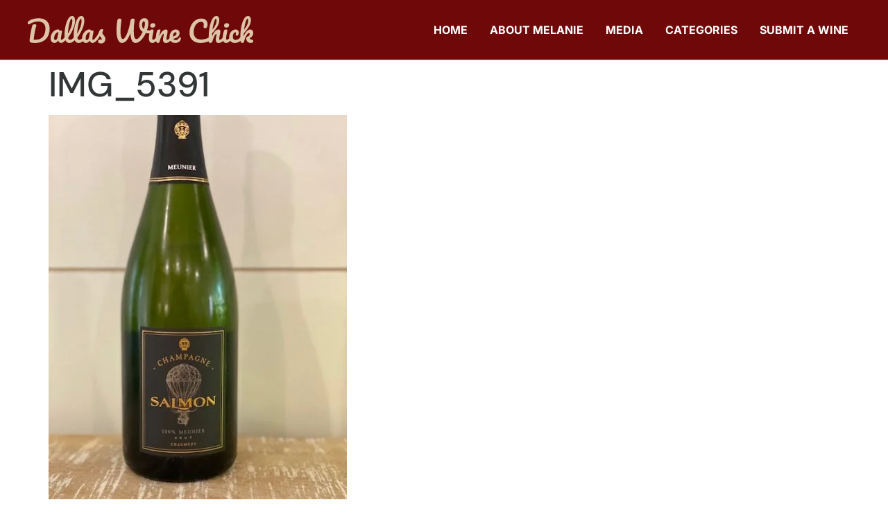

--- FILE ---
content_type: text/html; charset=UTF-8
request_url: https://www.dallaswinechick.com/pausing-for-a-new-holiday-normality/img_5391/
body_size: 16482
content:
<!doctype html><html lang="en"><head><script data-no-optimize="1">var litespeed_docref=sessionStorage.getItem("litespeed_docref");litespeed_docref&&(Object.defineProperty(document,"referrer",{get:function(){return litespeed_docref}}),sessionStorage.removeItem("litespeed_docref"));</script> <meta charset="UTF-8"><meta name="viewport" content="width=device-width, initial-scale=1"><link rel="profile" href="https://gmpg.org/xfn/11"><meta name='robots' content='index, follow, max-image-preview:large, max-snippet:-1, max-video-preview:-1' /><title>IMG_5391 - DallasWineChick.com</title><link rel="canonical" href="https://www.dallaswinechick.com/pausing-for-a-new-holiday-normality/img_5391/" /><meta property="og:locale" content="en_US" /><meta property="og:type" content="article" /><meta property="og:title" content="IMG_5391 - DallasWineChick.com" /><meta property="og:description" content="NV Salmon Brut" /><meta property="og:url" content="https://www.dallaswinechick.com/pausing-for-a-new-holiday-normality/img_5391/" /><meta property="og:site_name" content="DallasWineChick.com" /><meta property="article:publisher" content="http://dallaswinechick.com" /><meta property="article:modified_time" content="2021-11-26T22:05:55+00:00" /><meta property="og:image" content="https://www.dallaswinechick.com/pausing-for-a-new-holiday-normality/img_5391" /><meta property="og:image:width" content="480" /><meta property="og:image:height" content="640" /><meta property="og:image:type" content="image/jpeg" /><meta name="twitter:card" content="summary_large_image" /><meta name="twitter:site" content="@dallaswinechick" /> <script type="application/ld+json" class="yoast-schema-graph">{"@context":"https://schema.org","@graph":[{"@type":"WebPage","@id":"https://www.dallaswinechick.com/pausing-for-a-new-holiday-normality/img_5391/","url":"https://www.dallaswinechick.com/pausing-for-a-new-holiday-normality/img_5391/","name":"IMG_5391 - DallasWineChick.com","isPartOf":{"@id":"https://www.dallaswinechick.com/#website"},"primaryImageOfPage":{"@id":"https://www.dallaswinechick.com/pausing-for-a-new-holiday-normality/img_5391/#primaryimage"},"image":{"@id":"https://www.dallaswinechick.com/pausing-for-a-new-holiday-normality/img_5391/#primaryimage"},"thumbnailUrl":"https://www.dallaswinechick.com/wp-content/uploads/2021/11/IMG_5391.jpg","datePublished":"2021-11-26T22:00:21+00:00","dateModified":"2021-11-26T22:05:55+00:00","breadcrumb":{"@id":"https://www.dallaswinechick.com/pausing-for-a-new-holiday-normality/img_5391/#breadcrumb"},"inLanguage":"en","potentialAction":[{"@type":"ReadAction","target":["https://www.dallaswinechick.com/pausing-for-a-new-holiday-normality/img_5391/"]}]},{"@type":"ImageObject","inLanguage":"en","@id":"https://www.dallaswinechick.com/pausing-for-a-new-holiday-normality/img_5391/#primaryimage","url":"https://www.dallaswinechick.com/wp-content/uploads/2021/11/IMG_5391.jpg","contentUrl":"https://www.dallaswinechick.com/wp-content/uploads/2021/11/IMG_5391.jpg","width":480,"height":640,"caption":"NV Salmon Brut"},{"@type":"BreadcrumbList","@id":"https://www.dallaswinechick.com/pausing-for-a-new-holiday-normality/img_5391/#breadcrumb","itemListElement":[{"@type":"ListItem","position":1,"name":"Home","item":"https://www.dallaswinechick.com/"},{"@type":"ListItem","position":2,"name":"Pausing for A New Holiday Normality","item":"https://www.dallaswinechick.com/pausing-for-a-new-holiday-normality/"},{"@type":"ListItem","position":3,"name":"IMG_5391"}]},{"@type":"WebSite","@id":"https://www.dallaswinechick.com/#website","url":"https://www.dallaswinechick.com/","name":"DallasWineChick.com","description":"I don't consider myself a wine expert; just an everyday person with a love for the grape.","potentialAction":[{"@type":"SearchAction","target":{"@type":"EntryPoint","urlTemplate":"https://www.dallaswinechick.com/?s={search_term_string}"},"query-input":{"@type":"PropertyValueSpecification","valueRequired":true,"valueName":"search_term_string"}}],"inLanguage":"en"}]}</script> <link rel='dns-prefetch' href='//www.googletagmanager.com' /><link rel="alternate" type="application/rss+xml" title="DallasWineChick.com &raquo; Feed" href="https://www.dallaswinechick.com/feed/" /><link rel="alternate" type="application/rss+xml" title="DallasWineChick.com &raquo; Comments Feed" href="https://www.dallaswinechick.com/comments/feed/" /><link rel="alternate" type="application/rss+xml" title="DallasWineChick.com &raquo; IMG_5391 Comments Feed" href="https://www.dallaswinechick.com/pausing-for-a-new-holiday-normality/img_5391/feed/" /><link rel="alternate" title="oEmbed (JSON)" type="application/json+oembed" href="https://www.dallaswinechick.com/wp-json/oembed/1.0/embed?url=https%3A%2F%2Fwww.dallaswinechick.com%2Fpausing-for-a-new-holiday-normality%2Fimg_5391%2F" /><link rel="alternate" title="oEmbed (XML)" type="text/xml+oembed" href="https://www.dallaswinechick.com/wp-json/oembed/1.0/embed?url=https%3A%2F%2Fwww.dallaswinechick.com%2Fpausing-for-a-new-holiday-normality%2Fimg_5391%2F&#038;format=xml" /><style id='wp-img-auto-sizes-contain-inline-css'>img:is([sizes=auto i],[sizes^="auto," i]){contain-intrinsic-size:3000px 1500px}
/*# sourceURL=wp-img-auto-sizes-contain-inline-css */</style><style id="litespeed-ccss">ul{box-sizing:border-box}:root{--wp--preset--font-size--normal:16px;--wp--preset--font-size--huge:42px}.screen-reader-text{clip:rect(1px,1px,1px,1px);word-wrap:normal!important;border:0;-webkit-clip-path:inset(50%);clip-path:inset(50%);height:1px;margin:-1px;overflow:hidden;padding:0;position:absolute;width:1px}body{--wp--preset--color--black:#000;--wp--preset--color--cyan-bluish-gray:#abb8c3;--wp--preset--color--white:#fff;--wp--preset--color--pale-pink:#f78da7;--wp--preset--color--vivid-red:#cf2e2e;--wp--preset--color--luminous-vivid-orange:#ff6900;--wp--preset--color--luminous-vivid-amber:#fcb900;--wp--preset--color--light-green-cyan:#7bdcb5;--wp--preset--color--vivid-green-cyan:#00d084;--wp--preset--color--pale-cyan-blue:#8ed1fc;--wp--preset--color--vivid-cyan-blue:#0693e3;--wp--preset--color--vivid-purple:#9b51e0;--wp--preset--gradient--vivid-cyan-blue-to-vivid-purple:linear-gradient(135deg,rgba(6,147,227,1) 0%,#9b51e0 100%);--wp--preset--gradient--light-green-cyan-to-vivid-green-cyan:linear-gradient(135deg,#7adcb4 0%,#00d082 100%);--wp--preset--gradient--luminous-vivid-amber-to-luminous-vivid-orange:linear-gradient(135deg,rgba(252,185,0,1) 0%,rgba(255,105,0,1) 100%);--wp--preset--gradient--luminous-vivid-orange-to-vivid-red:linear-gradient(135deg,rgba(255,105,0,1) 0%,#cf2e2e 100%);--wp--preset--gradient--very-light-gray-to-cyan-bluish-gray:linear-gradient(135deg,#eee 0%,#a9b8c3 100%);--wp--preset--gradient--cool-to-warm-spectrum:linear-gradient(135deg,#4aeadc 0%,#9778d1 20%,#cf2aba 40%,#ee2c82 60%,#fb6962 80%,#fef84c 100%);--wp--preset--gradient--blush-light-purple:linear-gradient(135deg,#ffceec 0%,#9896f0 100%);--wp--preset--gradient--blush-bordeaux:linear-gradient(135deg,#fecda5 0%,#fe2d2d 50%,#6b003e 100%);--wp--preset--gradient--luminous-dusk:linear-gradient(135deg,#ffcb70 0%,#c751c0 50%,#4158d0 100%);--wp--preset--gradient--pale-ocean:linear-gradient(135deg,#fff5cb 0%,#b6e3d4 50%,#33a7b5 100%);--wp--preset--gradient--electric-grass:linear-gradient(135deg,#caf880 0%,#71ce7e 100%);--wp--preset--gradient--midnight:linear-gradient(135deg,#020381 0%,#2874fc 100%);--wp--preset--duotone--dark-grayscale:url('#wp-duotone-dark-grayscale');--wp--preset--duotone--grayscale:url('#wp-duotone-grayscale');--wp--preset--duotone--purple-yellow:url('#wp-duotone-purple-yellow');--wp--preset--duotone--blue-red:url('#wp-duotone-blue-red');--wp--preset--duotone--midnight:url('#wp-duotone-midnight');--wp--preset--duotone--magenta-yellow:url('#wp-duotone-magenta-yellow');--wp--preset--duotone--purple-green:url('#wp-duotone-purple-green');--wp--preset--duotone--blue-orange:url('#wp-duotone-blue-orange');--wp--preset--font-size--small:13px;--wp--preset--font-size--medium:20px;--wp--preset--font-size--large:36px;--wp--preset--font-size--x-large:42px;--wp--preset--spacing--20:.44rem;--wp--preset--spacing--30:.67rem;--wp--preset--spacing--40:1rem;--wp--preset--spacing--50:1.5rem;--wp--preset--spacing--60:2.25rem;--wp--preset--spacing--70:3.38rem;--wp--preset--spacing--80:5.06rem;--wp--preset--shadow--natural:6px 6px 9px rgba(0,0,0,.2);--wp--preset--shadow--deep:12px 12px 50px rgba(0,0,0,.4);--wp--preset--shadow--sharp:6px 6px 0px rgba(0,0,0,.2);--wp--preset--shadow--outlined:6px 6px 0px -3px rgba(255,255,255,1),6px 6px rgba(0,0,0,1);--wp--preset--shadow--crisp:6px 6px 0px rgba(0,0,0,1)}html{line-height:1.15;-webkit-text-size-adjust:100%}*,:after,:before{box-sizing:border-box}body{margin:0;font-family:-apple-system,BlinkMacSystemFont,Segoe UI,Roboto,Helvetica Neue,Arial,Noto Sans,sans-serif,Apple Color Emoji,Segoe UI Emoji,Segoe UI Symbol,Noto Color Emoji;font-size:1rem;font-weight:400;line-height:1.5;color:#333;background-color:#fff;-webkit-font-smoothing:antialiased;-moz-osx-font-smoothing:grayscale}h1,h2{margin-top:.5rem;margin-bottom:1rem;font-family:inherit;font-weight:500;line-height:1.2;color:inherit}h1{font-size:2.5rem}h2{font-size:2rem}p{margin-top:0;margin-bottom:.9rem}a{background-color:transparent;text-decoration:none;color:#c36}img{border-style:none;height:auto;max-width:100%}label{display:inline-block;line-height:1;vertical-align:middle}input,textarea{font-family:inherit;font-size:1rem;line-height:1.5;margin:0}textarea{width:100%;border:1px solid #666;border-radius:3px;padding:.5rem 1rem}input{overflow:visible}textarea{overflow:auto;resize:vertical}::-webkit-file-upload-button{-webkit-appearance:button;font:inherit}li,ul{margin-top:0;margin-bottom:0;border:0;outline:0;font-size:100%;vertical-align:baseline;background:0 0}.page-content a{text-decoration:underline}.screen-reader-text{clip:rect(1px,1px,1px,1px);height:1px;overflow:hidden;position:absolute!important;width:1px;word-wrap:normal!important}.site-navigation{grid-area:nav-menu;display:flex;align-items:center;flex-grow:1}.page-header .entry-title,body:not([class*=elementor-page-]) .site-main{margin-right:auto;margin-left:auto;width:100%}@media (max-width:575px){.page-header .entry-title,body:not([class*=elementor-page-]) .site-main{padding-right:10px;padding-left:10px}}@media (min-width:576px){.page-header .entry-title,body:not([class*=elementor-page-]) .site-main{max-width:500px}}@media (min-width:768px){.page-header .entry-title,body:not([class*=elementor-page-]) .site-main{max-width:600px}}@media (min-width:992px){.page-header .entry-title,body:not([class*=elementor-page-]) .site-main{max-width:800px}}@media (min-width:1200px){.page-header .entry-title,body:not([class*=elementor-page-]) .site-main{max-width:1140px}}[class*=" eicon-"]{display:inline-block;font-family:eicons;font-size:inherit;font-weight:400;font-style:normal;font-variant:normal;line-height:1;text-rendering:auto;-webkit-font-smoothing:antialiased;-moz-osx-font-smoothing:grayscale}.eicon-menu-bar:before{content:'\e816'}.eicon-close:before{content:'\e87f'}@media (max-width:767px){.elementor-column{width:100%}}.elementor-screen-only,.screen-reader-text{position:absolute;top:-10000em;width:1px;height:1px;margin:-1px;padding:0;overflow:hidden;clip:rect(0,0,0,0);border:0}.elementor *,.elementor :after,.elementor :before{box-sizing:border-box}.elementor a{box-shadow:none;text-decoration:none}.elementor img{height:auto;max-width:100%;border:none;border-radius:0;box-shadow:none}.elementor-element{--flex-direction:initial;--flex-wrap:initial;--justify-content:initial;--align-items:initial;--align-content:initial;--gap:initial;--flex-basis:initial;--flex-grow:initial;--flex-shrink:initial;--order:initial;--align-self:initial;flex-basis:var(--flex-basis);flex-grow:var(--flex-grow);flex-shrink:var(--flex-shrink);order:var(--order);align-self:var(--align-self)}:root{--page-title-display:block}h1.entry-title{display:var(--page-title-display)}.elementor-section{position:relative}.elementor-section .elementor-container{display:flex;margin-right:auto;margin-left:auto;position:relative}@media (max-width:1024px){.elementor-section .elementor-container{flex-wrap:wrap}}.elementor-section.elementor-section-boxed>.elementor-container{max-width:1140px}.elementor-row{width:100%;display:flex}@media (max-width:1024px){.elementor-row{flex-wrap:wrap}}.elementor-widget-wrap{position:relative;width:100%;flex-wrap:wrap;align-content:flex-start}.elementor:not(.elementor-bc-flex-widget) .elementor-widget-wrap{display:flex}.elementor-widget-wrap>.elementor-element{width:100%}.elementor-widget{position:relative}.elementor-column{position:relative;min-height:1px;display:flex}.elementor-column-wrap{width:100%;position:relative;display:flex}@media (min-width:768px){.elementor-column.elementor-col-50{width:50%}}@media (max-width:767px){.elementor-column{width:100%}}.elementor-element{--swiper-theme-color:#000;--swiper-navigation-size:44px;--swiper-pagination-bullet-size:6px;--swiper-pagination-bullet-horizontal-gap:6px}.elementor-widget-image{text-align:center}.elementor-widget-image a{display:inline-block}.elementor-widget-image img{vertical-align:middle;display:inline-block}.elementor-kit-11781{--e-global-color-primary:#6f0909;--e-global-color-secondary:#dec4a6;--e-global-color-text:#333637;--e-global-color-accent:#ffe636;--e-global-color-70db3142:#ffec69;--e-global-color-1a80bc19:#f0d202;--e-global-color-4786ee10:#941515;--e-global-color-241c1dea:#520505;--e-global-color-daded90:#f7f1eb;--e-global-color-7c547c7:#ceb598;--e-global-color-4e8b09a:#6f0909;--e-global-typography-primary-font-family:"Pacifico";--e-global-typography-primary-font-weight:400;--e-global-typography-secondary-font-family:"DM Sans";--e-global-typography-secondary-font-weight:400;--e-global-typography-text-font-family:"DM Sans";--e-global-typography-text-font-weight:400;--e-global-typography-text-line-height:1.3em;--e-global-typography-accent-font-family:"DM Sans";--e-global-typography-accent-font-weight:500;--e-global-typography-296217c-font-family:"Pacifico";--e-global-typography-296217c-font-size:65px;--e-global-typography-296217c-font-weight:400;--e-global-typography-296217c-line-height:1.1em;--e-global-typography-c9a0f5d-font-family:"Pacifico";--e-global-typography-c9a0f5d-font-size:50px;--e-global-typography-c9a0f5d-font-weight:400;--e-global-typography-c9a0f5d-line-height:1.1em;--e-global-typography-002f01c-font-family:"Pacifico";--e-global-typography-7cf4a56-font-family:"DM Sans";--e-global-typography-7cf4a56-font-size:47px;--e-global-typography-7cf4a56-font-weight:700;--e-global-typography-60bc1e3-font-family:"DM Sans";--e-global-typography-60bc1e3-font-size:24px;--e-global-typography-60bc1e3-font-weight:700;--e-global-typography-60bc1e3-line-height:.1em;--e-global-typography-28831c6-font-family:"DM Sans";--e-global-typography-28831c6-font-size:18px;--e-global-typography-28831c6-font-weight:400;--e-global-typography-28831c6-line-height:1.1em;--e-global-typography-7222b0f-font-family:"DM Sans";--e-global-typography-7222b0f-font-size:22px;--e-global-typography-7222b0f-font-weight:400;--e-global-typography-7222b0f-line-height:1.1em;--e-global-typography-d889357-font-family:"DM Sans";--e-global-typography-d889357-font-size:14px;--e-global-typography-d889357-font-weight:400;--e-global-typography-d889357-line-height:1.1em;--e-global-typography-2670531-font-family:"DM Sans";--e-global-typography-2670531-font-size:12px;--e-global-typography-2670531-font-weight:400;--e-global-typography-2670531-line-height:1.1em;color:var(--e-global-color-text);font-family:"DM Sans",Sans-serif;font-size:18px;line-height:1.3em}.elementor-kit-11781 p{margin-bottom:15px}.elementor-kit-11781 a{color:var(--e-global-color-4e8b09a)}.elementor-kit-11781 h1{font-size:50px;line-height:1.1em}.elementor-kit-11781 h2{color:var(--e-global-color-4e8b09a);font-family:"Pacifico",Sans-serif;font-size:35px;line-height:1.1em}.elementor-kit-11781 input:not([type=button]):not([type=submit]),.elementor-kit-11781 textarea{background-color:#fff;border-style:solid;border-width:1px;border-color:var(--e-global-color-text);border-radius:3px;padding:16px 20px}.elementor-section.elementor-section-boxed>.elementor-container{max-width:1200px}.elementor-element{--widgets-spacing:20px}h1.entry-title{display:var(--page-title-display)}@media (max-width:1024px){.elementor-section.elementor-section-boxed>.elementor-container{max-width:1024px}}@media (max-width:767px){.elementor-section.elementor-section-boxed>.elementor-container{max-width:767px}}img,div{max-width:100%}html,body{overflow-x:hidden;padding:0;margin:0}.elementor-location-header:before{content:"";display:table;clear:both}.elementor-item:after,.elementor-item:before{display:block;position:absolute}.elementor-item:not(:hover):not(:focus):not(.elementor-item-active):not(.highlighted):after,.elementor-item:not(:hover):not(:focus):not(.elementor-item-active):not(.highlighted):before{opacity:0}.elementor-nav-menu--main .elementor-nav-menu a{padding:13px 20px}.elementor-nav-menu--main .elementor-nav-menu ul{position:absolute;width:12em;border-width:0;border-style:solid;padding:0}.elementor-nav-menu--layout-horizontal{display:flex}.elementor-nav-menu--layout-horizontal .elementor-nav-menu{display:flex;flex-wrap:wrap}.elementor-nav-menu--layout-horizontal .elementor-nav-menu a{white-space:nowrap;flex-grow:1}.elementor-nav-menu--layout-horizontal .elementor-nav-menu>li{display:flex}.elementor-nav-menu--layout-horizontal .elementor-nav-menu>li ul{top:100%!important}.elementor-nav-menu--layout-horizontal .elementor-nav-menu>li:not(:first-child)>a{-webkit-margin-start:var(--e-nav-menu-horizontal-menu-item-margin);margin-inline-start:var(--e-nav-menu-horizontal-menu-item-margin)}.elementor-nav-menu--layout-horizontal .elementor-nav-menu>li:not(:first-child)>ul{left:var(--e-nav-menu-horizontal-menu-item-margin)!important}.elementor-nav-menu--layout-horizontal .elementor-nav-menu>li:not(:last-child)>a{-webkit-margin-end:var(--e-nav-menu-horizontal-menu-item-margin);margin-inline-end:var(--e-nav-menu-horizontal-menu-item-margin)}.elementor-nav-menu--layout-horizontal .elementor-nav-menu>li:not(:last-child):after{content:var(--e-nav-menu-divider-content,none);height:var(--e-nav-menu-divider-height,35%);border-left:var(--e-nav-menu-divider-width,2px) var(--e-nav-menu-divider-style,solid) var(--e-nav-menu-divider-color,#000);border-bottom-color:var(--e-nav-menu-divider-color,#000);border-right-color:var(--e-nav-menu-divider-color,#000);border-top-color:var(--e-nav-menu-divider-color,#000);align-self:center}.elementor-nav-menu__align-right .elementor-nav-menu{margin-left:auto;justify-content:flex-end}.elementor-nav-menu__align-left .elementor-nav-menu{margin-right:auto;justify-content:flex-start}.elementor-widget-nav-menu .elementor-widget-container{display:flex;flex-direction:column}.elementor-nav-menu{position:relative;z-index:2}.elementor-nav-menu:after{content:" ";display:block;height:0;font:0/0 serif;clear:both;visibility:hidden;overflow:hidden}.elementor-nav-menu,.elementor-nav-menu li,.elementor-nav-menu ul{display:block;list-style:none;margin:0;padding:0;line-height:normal}.elementor-nav-menu ul{display:none}.elementor-nav-menu a,.elementor-nav-menu li{position:relative}.elementor-nav-menu li{border-width:0}.elementor-nav-menu a{display:flex;align-items:center}.elementor-nav-menu a{padding:10px 20px;line-height:20px}.elementor-menu-toggle{display:flex;align-items:center;justify-content:center;font-size:var(--nav-menu-icon-size,22px);padding:.25em;border:0 solid;border-radius:3px;background-color:rgba(0,0,0,.05);color:#2e3237}.elementor-menu-toggle:not(.elementor-active) .elementor-menu-toggle__icon--close{display:none}.elementor-nav-menu--dropdown{background-color:#fff;font-size:13px}.elementor-nav-menu--dropdown.elementor-nav-menu__container{margin-top:10px;transform-origin:top;overflow-y:auto;overflow-x:hidden}.elementor-nav-menu--dropdown.elementor-nav-menu__container .elementor-sub-item{font-size:.85em}.elementor-nav-menu--dropdown a{color:#2e3237}ul.elementor-nav-menu--dropdown a{text-shadow:none;border-left:8px solid transparent}.elementor-nav-menu--toggle{--menu-height:100vh}.elementor-nav-menu--toggle .elementor-menu-toggle:not(.elementor-active)+.elementor-nav-menu__container{transform:scaleY(0);max-height:0;overflow:hidden}.elementor-nav-menu--stretch .elementor-nav-menu__container.elementor-nav-menu--dropdown{position:absolute;z-index:9997}@media (max-width:767px){.elementor-nav-menu--dropdown-mobile .elementor-nav-menu--main{display:none}}@media (min-width:768px){.elementor-nav-menu--dropdown-mobile .elementor-menu-toggle,.elementor-nav-menu--dropdown-mobile .elementor-nav-menu--dropdown{display:none}.elementor-nav-menu--dropdown-mobile nav.elementor-nav-menu--dropdown.elementor-nav-menu__container{overflow-y:hidden}}.elementor-widget-nav-menu .elementor-nav-menu .elementor-item{font-family:var(--e-global-typography-primary-font-family),Sans-serif;font-weight:var(--e-global-typography-primary-font-weight)}.elementor-widget-nav-menu .elementor-nav-menu--main .elementor-item{color:var(--e-global-color-text);fill:var(--e-global-color-text)}.elementor-widget-nav-menu .elementor-nav-menu--main:not(.e--pointer-framed) .elementor-item:before,.elementor-widget-nav-menu .elementor-nav-menu--main:not(.e--pointer-framed) .elementor-item:after{background-color:var(--e-global-color-accent)}.elementor-widget-nav-menu{--e-nav-menu-divider-color:var(--e-global-color-text)}.elementor-widget-nav-menu .elementor-nav-menu--dropdown .elementor-item,.elementor-widget-nav-menu .elementor-nav-menu--dropdown .elementor-sub-item{font-family:var(--e-global-typography-accent-font-family),Sans-serif;font-weight:var(--e-global-typography-accent-font-weight)}.elementor-15427 .elementor-element.elementor-element-cf9f436>.elementor-container>.elementor-row>.elementor-column>.elementor-column-wrap>.elementor-widget-wrap{align-content:center;align-items:center}.elementor-15427 .elementor-element.elementor-element-cf9f436:not(.elementor-motion-effects-element-type-background){background-color:var(--e-global-color-4e8b09a)}.elementor-15427 .elementor-element.elementor-element-cf9f436{border-style:solid;border-width:0 0 1px;border-color:#ddd;padding:20px 0;z-index:9995}.elementor-15427 .elementor-element.elementor-element-4bd2afd5{text-align:left}.elementor-15427 .elementor-element.elementor-element-4bd2afd5 img{width:365px}.elementor-15427 .elementor-element.elementor-element-1422e91f.elementor-column>.elementor-column-wrap>.elementor-widget-wrap{justify-content:flex-end}.elementor-15427 .elementor-element.elementor-element-25331201 .elementor-menu-toggle{margin-left:auto;background-color:#FFFFFF00}.elementor-15427 .elementor-element.elementor-element-25331201 .elementor-nav-menu .elementor-item{font-family:"Inter",Sans-serif;font-size:16px;font-weight:700;text-transform:uppercase;text-decoration:none}.elementor-15427 .elementor-element.elementor-element-25331201 .elementor-nav-menu--main .elementor-item{color:#fff;fill:#fff;padding-left:16px;padding-right:16px}.elementor-15427 .elementor-element.elementor-element-25331201 .elementor-nav-menu--dropdown a,.elementor-15427 .elementor-element.elementor-element-25331201 .elementor-menu-toggle{color:var(--e-global-color-text)}.elementor-15427 .elementor-element.elementor-element-25331201 .elementor-nav-menu--dropdown{background-color:#fff;border-style:solid;border-width:1px;border-color:#ddd;border-radius:10px}.elementor-15427 .elementor-element.elementor-element-25331201 .elementor-nav-menu--dropdown .elementor-item,.elementor-15427 .elementor-element.elementor-element-25331201 .elementor-nav-menu--dropdown .elementor-sub-item{font-size:16px;font-weight:700;text-transform:uppercase;text-decoration:none}.elementor-15427 .elementor-element.elementor-element-25331201 .elementor-nav-menu--dropdown li:first-child a{border-top-left-radius:10px;border-top-right-radius:10px}.elementor-15427 .elementor-element.elementor-element-25331201 .elementor-nav-menu--dropdown li:last-child a{border-bottom-right-radius:10px;border-bottom-left-radius:10px}.elementor-15427 .elementor-element.elementor-element-25331201 .elementor-nav-menu--dropdown a{padding-left:26px;padding-right:26px}.elementor-15427 .elementor-element.elementor-element-25331201 .elementor-nav-menu--dropdown li:not(:last-child){border-style:solid;border-color:var(--e-global-color-241c1dea);border-bottom-width:0}.elementor-15427 .elementor-element.elementor-element-25331201 .elementor-nav-menu--main>.elementor-nav-menu>li>.elementor-nav-menu--dropdown,.elementor-15427 .elementor-element.elementor-element-25331201 .elementor-nav-menu__container.elementor-nav-menu--dropdown{margin-top:20px!important}.elementor-15427 .elementor-element.elementor-element-25331201 div.elementor-menu-toggle{color:#fff}@media (max-width:1024px){.elementor-15427 .elementor-element.elementor-element-cf9f436{padding:10px;z-index:100}.elementor-15427 .elementor-element.elementor-element-4bd2afd5 img{width:174px}.elementor-15427 .elementor-element.elementor-element-25331201 .elementor-nav-menu .elementor-item{font-size:14px}.elementor-15427 .elementor-element.elementor-element-25331201 .elementor-nav-menu--main .elementor-item{padding-left:12px;padding-right:12px}.elementor-15427 .elementor-element.elementor-element-25331201 .elementor-nav-menu--dropdown .elementor-item,.elementor-15427 .elementor-element.elementor-element-25331201 .elementor-nav-menu--dropdown .elementor-sub-item{font-size:14px}.elementor-15427 .elementor-element.elementor-element-25331201 .elementor-nav-menu--dropdown a{padding-left:30px;padding-right:30px;padding-top:15px;padding-bottom:15px}.elementor-15427 .elementor-element.elementor-element-25331201 .elementor-nav-menu--main>.elementor-nav-menu>li>.elementor-nav-menu--dropdown,.elementor-15427 .elementor-element.elementor-element-25331201 .elementor-nav-menu__container.elementor-nav-menu--dropdown{margin-top:9px!important}.elementor-15427 .elementor-element.elementor-element-25331201{--nav-menu-icon-size:37px}}@media (max-width:767px){.elementor-15427 .elementor-element.elementor-element-cf9f436{padding:10px 0 10px 10px}.elementor-15427 .elementor-element.elementor-element-172ab212{width:67%}.elementor-15427 .elementor-element.elementor-element-4bd2afd5 img{width:100%}.elementor-15427 .elementor-element.elementor-element-1422e91f{width:33%}.elementor-15427 .elementor-element.elementor-element-25331201 .elementor-nav-menu--dropdown .elementor-item,.elementor-15427 .elementor-element.elementor-element-25331201 .elementor-nav-menu--dropdown .elementor-sub-item{font-size:16px}.elementor-15427 .elementor-element.elementor-element-25331201 .elementor-nav-menu--dropdown a{padding-left:20px;padding-right:20px;padding-top:20px;padding-bottom:20px}.elementor-15427 .elementor-element.elementor-element-25331201 .elementor-nav-menu--main>.elementor-nav-menu>li>.elementor-nav-menu--dropdown,.elementor-15427 .elementor-element.elementor-element-25331201 .elementor-nav-menu__container.elementor-nav-menu--dropdown{margin-top:10px!important}.elementor-15427 .elementor-element.elementor-element-25331201{--nav-menu-icon-size:31px}}@media (min-width:768px){.elementor-15427 .elementor-element.elementor-element-172ab212{width:27.071%}.elementor-15427 .elementor-element.elementor-element-1422e91f{width:72.888%}}@media (max-width:1024px) and (min-width:768px){.elementor-15427 .elementor-element.elementor-element-172ab212{width:25%}.elementor-15427 .elementor-element.elementor-element-1422e91f{width:75%}}.elementor-15425 .elementor-element.elementor-element-19e41b0e .elementor-menu-toggle{margin:0 auto;background-color:#FFFFFF00}.elementor-15425 .elementor-element.elementor-element-19e41b0e .elementor-nav-menu .elementor-item{font-family:"Inter",Sans-serif;font-size:16px;font-weight:700;text-transform:uppercase;text-decoration:none}.elementor-15425 .elementor-element.elementor-element-19e41b0e .elementor-nav-menu--dropdown a,.elementor-15425 .elementor-element.elementor-element-19e41b0e .elementor-menu-toggle{color:var(--e-global-color-text)}.elementor-15425 .elementor-element.elementor-element-19e41b0e .elementor-nav-menu--dropdown{background-color:#fff;border-style:solid;border-width:1px;border-color:#ddd;border-radius:10px}.elementor-15425 .elementor-element.elementor-element-19e41b0e .elementor-nav-menu--dropdown .elementor-item{font-size:16px;font-weight:700;text-transform:uppercase;text-decoration:none}.elementor-15425 .elementor-element.elementor-element-19e41b0e .elementor-nav-menu--dropdown li:first-child a{border-top-left-radius:10px;border-top-right-radius:10px}.elementor-15425 .elementor-element.elementor-element-19e41b0e .elementor-nav-menu--dropdown li:last-child a{border-bottom-right-radius:10px;border-bottom-left-radius:10px}.elementor-15425 .elementor-element.elementor-element-19e41b0e .elementor-nav-menu--dropdown a{padding-left:26px;padding-right:26px}.elementor-15425 .elementor-element.elementor-element-19e41b0e .elementor-nav-menu--dropdown li:not(:last-child){border-style:solid;border-color:var(--e-global-color-241c1dea);border-bottom-width:0}.elementor-15425 .elementor-element.elementor-element-19e41b0e .elementor-nav-menu__container.elementor-nav-menu--dropdown{margin-top:20px!important}.elementor-15425 .elementor-element.elementor-element-19e41b0e div.elementor-menu-toggle{color:#fff}@media (max-width:1024px){.elementor-15425 .elementor-element.elementor-element-19e41b0e .elementor-nav-menu .elementor-item{font-size:14px}.elementor-15425 .elementor-element.elementor-element-19e41b0e .elementor-nav-menu--dropdown .elementor-item{font-size:18px}.elementor-15425 .elementor-element.elementor-element-19e41b0e .elementor-nav-menu--dropdown a{padding-left:29px;padding-right:29px;padding-top:15px;padding-bottom:15px}.elementor-15425 .elementor-element.elementor-element-19e41b0e .elementor-nav-menu__container.elementor-nav-menu--dropdown{margin-top:13px!important}}@media (max-width:767px){.elementor-15425 .elementor-element.elementor-element-19e41b0e .elementor-nav-menu--dropdown .elementor-item{font-size:16px}.elementor-15425 .elementor-element.elementor-element-19e41b0e .elementor-nav-menu--dropdown a{padding-left:20px;padding-right:20px;padding-top:20px;padding-bottom:20px}.elementor-15425 .elementor-element.elementor-element-19e41b0e .elementor-nav-menu__container.elementor-nav-menu--dropdown{margin-top:10px!important}}.lazyload{opacity:0}</style><link rel="preload" data-asynced="1" data-optimized="2" as="style" onload="this.onload=null;this.rel='stylesheet'" href="https://www.dallaswinechick.com/wp-content/litespeed/ucss/770c128fb5a9fe35f798f206e9e03755.css?ver=a5a8e" /><script data-optimized="1" type="litespeed/javascript" data-src="https://www.dallaswinechick.com/wp-content/plugins/litespeed-cache/assets/js/css_async.min.js"></script> <style id='safe-svg-svg-icon-style-inline-css'>.safe-svg-cover{text-align:center}.safe-svg-cover .safe-svg-inside{display:inline-block;max-width:100%}.safe-svg-cover svg{fill:currentColor;height:100%;max-height:100%;max-width:100%;width:100%}

/*# sourceURL=https://www.dallaswinechick.com/wp-content/plugins/safe-svg/dist/safe-svg-block-frontend.css */</style><style id='global-styles-inline-css'>:root{--wp--preset--aspect-ratio--square: 1;--wp--preset--aspect-ratio--4-3: 4/3;--wp--preset--aspect-ratio--3-4: 3/4;--wp--preset--aspect-ratio--3-2: 3/2;--wp--preset--aspect-ratio--2-3: 2/3;--wp--preset--aspect-ratio--16-9: 16/9;--wp--preset--aspect-ratio--9-16: 9/16;--wp--preset--color--black: #000000;--wp--preset--color--cyan-bluish-gray: #abb8c3;--wp--preset--color--white: #ffffff;--wp--preset--color--pale-pink: #f78da7;--wp--preset--color--vivid-red: #cf2e2e;--wp--preset--color--luminous-vivid-orange: #ff6900;--wp--preset--color--luminous-vivid-amber: #fcb900;--wp--preset--color--light-green-cyan: #7bdcb5;--wp--preset--color--vivid-green-cyan: #00d084;--wp--preset--color--pale-cyan-blue: #8ed1fc;--wp--preset--color--vivid-cyan-blue: #0693e3;--wp--preset--color--vivid-purple: #9b51e0;--wp--preset--gradient--vivid-cyan-blue-to-vivid-purple: linear-gradient(135deg,rgb(6,147,227) 0%,rgb(155,81,224) 100%);--wp--preset--gradient--light-green-cyan-to-vivid-green-cyan: linear-gradient(135deg,rgb(122,220,180) 0%,rgb(0,208,130) 100%);--wp--preset--gradient--luminous-vivid-amber-to-luminous-vivid-orange: linear-gradient(135deg,rgb(252,185,0) 0%,rgb(255,105,0) 100%);--wp--preset--gradient--luminous-vivid-orange-to-vivid-red: linear-gradient(135deg,rgb(255,105,0) 0%,rgb(207,46,46) 100%);--wp--preset--gradient--very-light-gray-to-cyan-bluish-gray: linear-gradient(135deg,rgb(238,238,238) 0%,rgb(169,184,195) 100%);--wp--preset--gradient--cool-to-warm-spectrum: linear-gradient(135deg,rgb(74,234,220) 0%,rgb(151,120,209) 20%,rgb(207,42,186) 40%,rgb(238,44,130) 60%,rgb(251,105,98) 80%,rgb(254,248,76) 100%);--wp--preset--gradient--blush-light-purple: linear-gradient(135deg,rgb(255,206,236) 0%,rgb(152,150,240) 100%);--wp--preset--gradient--blush-bordeaux: linear-gradient(135deg,rgb(254,205,165) 0%,rgb(254,45,45) 50%,rgb(107,0,62) 100%);--wp--preset--gradient--luminous-dusk: linear-gradient(135deg,rgb(255,203,112) 0%,rgb(199,81,192) 50%,rgb(65,88,208) 100%);--wp--preset--gradient--pale-ocean: linear-gradient(135deg,rgb(255,245,203) 0%,rgb(182,227,212) 50%,rgb(51,167,181) 100%);--wp--preset--gradient--electric-grass: linear-gradient(135deg,rgb(202,248,128) 0%,rgb(113,206,126) 100%);--wp--preset--gradient--midnight: linear-gradient(135deg,rgb(2,3,129) 0%,rgb(40,116,252) 100%);--wp--preset--font-size--small: 13px;--wp--preset--font-size--medium: 20px;--wp--preset--font-size--large: 36px;--wp--preset--font-size--x-large: 42px;--wp--preset--spacing--20: 0.44rem;--wp--preset--spacing--30: 0.67rem;--wp--preset--spacing--40: 1rem;--wp--preset--spacing--50: 1.5rem;--wp--preset--spacing--60: 2.25rem;--wp--preset--spacing--70: 3.38rem;--wp--preset--spacing--80: 5.06rem;--wp--preset--shadow--natural: 6px 6px 9px rgba(0, 0, 0, 0.2);--wp--preset--shadow--deep: 12px 12px 50px rgba(0, 0, 0, 0.4);--wp--preset--shadow--sharp: 6px 6px 0px rgba(0, 0, 0, 0.2);--wp--preset--shadow--outlined: 6px 6px 0px -3px rgb(255, 255, 255), 6px 6px rgb(0, 0, 0);--wp--preset--shadow--crisp: 6px 6px 0px rgb(0, 0, 0);}:root { --wp--style--global--content-size: 800px;--wp--style--global--wide-size: 1200px; }:where(body) { margin: 0; }.wp-site-blocks > .alignleft { float: left; margin-right: 2em; }.wp-site-blocks > .alignright { float: right; margin-left: 2em; }.wp-site-blocks > .aligncenter { justify-content: center; margin-left: auto; margin-right: auto; }:where(.wp-site-blocks) > * { margin-block-start: 24px; margin-block-end: 0; }:where(.wp-site-blocks) > :first-child { margin-block-start: 0; }:where(.wp-site-blocks) > :last-child { margin-block-end: 0; }:root { --wp--style--block-gap: 24px; }:root :where(.is-layout-flow) > :first-child{margin-block-start: 0;}:root :where(.is-layout-flow) > :last-child{margin-block-end: 0;}:root :where(.is-layout-flow) > *{margin-block-start: 24px;margin-block-end: 0;}:root :where(.is-layout-constrained) > :first-child{margin-block-start: 0;}:root :where(.is-layout-constrained) > :last-child{margin-block-end: 0;}:root :where(.is-layout-constrained) > *{margin-block-start: 24px;margin-block-end: 0;}:root :where(.is-layout-flex){gap: 24px;}:root :where(.is-layout-grid){gap: 24px;}.is-layout-flow > .alignleft{float: left;margin-inline-start: 0;margin-inline-end: 2em;}.is-layout-flow > .alignright{float: right;margin-inline-start: 2em;margin-inline-end: 0;}.is-layout-flow > .aligncenter{margin-left: auto !important;margin-right: auto !important;}.is-layout-constrained > .alignleft{float: left;margin-inline-start: 0;margin-inline-end: 2em;}.is-layout-constrained > .alignright{float: right;margin-inline-start: 2em;margin-inline-end: 0;}.is-layout-constrained > .aligncenter{margin-left: auto !important;margin-right: auto !important;}.is-layout-constrained > :where(:not(.alignleft):not(.alignright):not(.alignfull)){max-width: var(--wp--style--global--content-size);margin-left: auto !important;margin-right: auto !important;}.is-layout-constrained > .alignwide{max-width: var(--wp--style--global--wide-size);}body .is-layout-flex{display: flex;}.is-layout-flex{flex-wrap: wrap;align-items: center;}.is-layout-flex > :is(*, div){margin: 0;}body .is-layout-grid{display: grid;}.is-layout-grid > :is(*, div){margin: 0;}body{padding-top: 0px;padding-right: 0px;padding-bottom: 0px;padding-left: 0px;}a:where(:not(.wp-element-button)){text-decoration: underline;}:root :where(.wp-element-button, .wp-block-button__link){background-color: #32373c;border-width: 0;color: #fff;font-family: inherit;font-size: inherit;font-style: inherit;font-weight: inherit;letter-spacing: inherit;line-height: inherit;padding-top: calc(0.667em + 2px);padding-right: calc(1.333em + 2px);padding-bottom: calc(0.667em + 2px);padding-left: calc(1.333em + 2px);text-decoration: none;text-transform: inherit;}.has-black-color{color: var(--wp--preset--color--black) !important;}.has-cyan-bluish-gray-color{color: var(--wp--preset--color--cyan-bluish-gray) !important;}.has-white-color{color: var(--wp--preset--color--white) !important;}.has-pale-pink-color{color: var(--wp--preset--color--pale-pink) !important;}.has-vivid-red-color{color: var(--wp--preset--color--vivid-red) !important;}.has-luminous-vivid-orange-color{color: var(--wp--preset--color--luminous-vivid-orange) !important;}.has-luminous-vivid-amber-color{color: var(--wp--preset--color--luminous-vivid-amber) !important;}.has-light-green-cyan-color{color: var(--wp--preset--color--light-green-cyan) !important;}.has-vivid-green-cyan-color{color: var(--wp--preset--color--vivid-green-cyan) !important;}.has-pale-cyan-blue-color{color: var(--wp--preset--color--pale-cyan-blue) !important;}.has-vivid-cyan-blue-color{color: var(--wp--preset--color--vivid-cyan-blue) !important;}.has-vivid-purple-color{color: var(--wp--preset--color--vivid-purple) !important;}.has-black-background-color{background-color: var(--wp--preset--color--black) !important;}.has-cyan-bluish-gray-background-color{background-color: var(--wp--preset--color--cyan-bluish-gray) !important;}.has-white-background-color{background-color: var(--wp--preset--color--white) !important;}.has-pale-pink-background-color{background-color: var(--wp--preset--color--pale-pink) !important;}.has-vivid-red-background-color{background-color: var(--wp--preset--color--vivid-red) !important;}.has-luminous-vivid-orange-background-color{background-color: var(--wp--preset--color--luminous-vivid-orange) !important;}.has-luminous-vivid-amber-background-color{background-color: var(--wp--preset--color--luminous-vivid-amber) !important;}.has-light-green-cyan-background-color{background-color: var(--wp--preset--color--light-green-cyan) !important;}.has-vivid-green-cyan-background-color{background-color: var(--wp--preset--color--vivid-green-cyan) !important;}.has-pale-cyan-blue-background-color{background-color: var(--wp--preset--color--pale-cyan-blue) !important;}.has-vivid-cyan-blue-background-color{background-color: var(--wp--preset--color--vivid-cyan-blue) !important;}.has-vivid-purple-background-color{background-color: var(--wp--preset--color--vivid-purple) !important;}.has-black-border-color{border-color: var(--wp--preset--color--black) !important;}.has-cyan-bluish-gray-border-color{border-color: var(--wp--preset--color--cyan-bluish-gray) !important;}.has-white-border-color{border-color: var(--wp--preset--color--white) !important;}.has-pale-pink-border-color{border-color: var(--wp--preset--color--pale-pink) !important;}.has-vivid-red-border-color{border-color: var(--wp--preset--color--vivid-red) !important;}.has-luminous-vivid-orange-border-color{border-color: var(--wp--preset--color--luminous-vivid-orange) !important;}.has-luminous-vivid-amber-border-color{border-color: var(--wp--preset--color--luminous-vivid-amber) !important;}.has-light-green-cyan-border-color{border-color: var(--wp--preset--color--light-green-cyan) !important;}.has-vivid-green-cyan-border-color{border-color: var(--wp--preset--color--vivid-green-cyan) !important;}.has-pale-cyan-blue-border-color{border-color: var(--wp--preset--color--pale-cyan-blue) !important;}.has-vivid-cyan-blue-border-color{border-color: var(--wp--preset--color--vivid-cyan-blue) !important;}.has-vivid-purple-border-color{border-color: var(--wp--preset--color--vivid-purple) !important;}.has-vivid-cyan-blue-to-vivid-purple-gradient-background{background: var(--wp--preset--gradient--vivid-cyan-blue-to-vivid-purple) !important;}.has-light-green-cyan-to-vivid-green-cyan-gradient-background{background: var(--wp--preset--gradient--light-green-cyan-to-vivid-green-cyan) !important;}.has-luminous-vivid-amber-to-luminous-vivid-orange-gradient-background{background: var(--wp--preset--gradient--luminous-vivid-amber-to-luminous-vivid-orange) !important;}.has-luminous-vivid-orange-to-vivid-red-gradient-background{background: var(--wp--preset--gradient--luminous-vivid-orange-to-vivid-red) !important;}.has-very-light-gray-to-cyan-bluish-gray-gradient-background{background: var(--wp--preset--gradient--very-light-gray-to-cyan-bluish-gray) !important;}.has-cool-to-warm-spectrum-gradient-background{background: var(--wp--preset--gradient--cool-to-warm-spectrum) !important;}.has-blush-light-purple-gradient-background{background: var(--wp--preset--gradient--blush-light-purple) !important;}.has-blush-bordeaux-gradient-background{background: var(--wp--preset--gradient--blush-bordeaux) !important;}.has-luminous-dusk-gradient-background{background: var(--wp--preset--gradient--luminous-dusk) !important;}.has-pale-ocean-gradient-background{background: var(--wp--preset--gradient--pale-ocean) !important;}.has-electric-grass-gradient-background{background: var(--wp--preset--gradient--electric-grass) !important;}.has-midnight-gradient-background{background: var(--wp--preset--gradient--midnight) !important;}.has-small-font-size{font-size: var(--wp--preset--font-size--small) !important;}.has-medium-font-size{font-size: var(--wp--preset--font-size--medium) !important;}.has-large-font-size{font-size: var(--wp--preset--font-size--large) !important;}.has-x-large-font-size{font-size: var(--wp--preset--font-size--x-large) !important;}
:root :where(.wp-block-pullquote){font-size: 1.5em;line-height: 1.6;}
/*# sourceURL=global-styles-inline-css */</style> <script type="litespeed/javascript" data-src="https://www.dallaswinechick.com/wp-includes/js/jquery/jquery.min.js" id="jquery-core-js"></script> 
 <script type="litespeed/javascript" data-src="https://www.googletagmanager.com/gtag/js?id=G-ZEP3QLN7DY" id="google_gtagjs-js"></script> <script id="google_gtagjs-js-after" type="litespeed/javascript">window.dataLayer=window.dataLayer||[];function gtag(){dataLayer.push(arguments)}
gtag("set","linker",{"domains":["www.dallaswinechick.com"]});gtag("js",new Date());gtag("set","developer_id.dZTNiMT",!0);gtag("config","G-ZEP3QLN7DY")</script> <link rel="https://api.w.org/" href="https://www.dallaswinechick.com/wp-json/" /><link rel="alternate" title="JSON" type="application/json" href="https://www.dallaswinechick.com/wp-json/wp/v2/media/14625" /><link rel="EditURI" type="application/rsd+xml" title="RSD" href="https://www.dallaswinechick.com/xmlrpc.php?rsd" /><meta name="generator" content="WordPress 6.9" /><link rel='shortlink' href='https://www.dallaswinechick.com/?p=14625' /><meta name="generator" content="Site Kit by Google 1.170.0" /><meta name="description" content="NV Salmon Brut"><meta name="generator" content="Elementor 3.34.1; features: additional_custom_breakpoints; settings: css_print_method-external, google_font-enabled, font_display-auto"><style>.e-con.e-parent:nth-of-type(n+4):not(.e-lazyloaded):not(.e-no-lazyload),
				.e-con.e-parent:nth-of-type(n+4):not(.e-lazyloaded):not(.e-no-lazyload) * {
					background-image: none !important;
				}
				@media screen and (max-height: 1024px) {
					.e-con.e-parent:nth-of-type(n+3):not(.e-lazyloaded):not(.e-no-lazyload),
					.e-con.e-parent:nth-of-type(n+3):not(.e-lazyloaded):not(.e-no-lazyload) * {
						background-image: none !important;
					}
				}
				@media screen and (max-height: 640px) {
					.e-con.e-parent:nth-of-type(n+2):not(.e-lazyloaded):not(.e-no-lazyload),
					.e-con.e-parent:nth-of-type(n+2):not(.e-lazyloaded):not(.e-no-lazyload) * {
						background-image: none !important;
					}
				}</style><link rel="icon" href="https://www.dallaswinechick.com/wp-content/uploads/2024/07/dwc-favicon-150x150.jpg" sizes="32x32" /><link rel="icon" href="https://www.dallaswinechick.com/wp-content/uploads/2024/07/dwc-favicon-430x430.jpg" sizes="192x192" /><link rel="apple-touch-icon" href="https://www.dallaswinechick.com/wp-content/uploads/2024/07/dwc-favicon-430x430.jpg" /><meta name="msapplication-TileImage" content="https://www.dallaswinechick.com/wp-content/uploads/2024/07/dwc-favicon-430x430.jpg" /></head><body class="attachment wp-singular attachment-template-default single single-attachment postid-14625 attachmentid-14625 attachment-jpeg wp-embed-responsive wp-theme-hello-elementor hello-elementor-default elementor-default elementor-kit-11781"><a class="skip-link screen-reader-text" href="#content">Skip to content</a><header data-elementor-type="header" data-elementor-id="15427" class="elementor elementor-15427 elementor-location-header" data-elementor-post-type="elementor_library"><header class="elementor-section elementor-top-section elementor-element elementor-element-cf9f436 elementor-section-content-middle elementor-section-boxed elementor-section-height-default elementor-section-height-default" data-id="cf9f436" data-element_type="section" data-settings="{&quot;background_background&quot;:&quot;classic&quot;,&quot;sticky&quot;:&quot;top&quot;,&quot;sticky_on&quot;:[&quot;desktop&quot;,&quot;tablet&quot;],&quot;sticky_offset&quot;:0,&quot;sticky_effects_offset&quot;:0,&quot;sticky_anchor_link_offset&quot;:0}"><div class="elementor-container elementor-column-gap-no"><div class="elementor-column elementor-col-50 elementor-top-column elementor-element elementor-element-172ab212" data-id="172ab212" data-element_type="column"><div class="elementor-widget-wrap elementor-element-populated"><div class="elementor-element elementor-element-4bd2afd5 elementor-widget elementor-widget-image" data-id="4bd2afd5" data-element_type="widget" data-widget_type="image.default"><div class="elementor-widget-container">
<a href="https://www.dallaswinechick.com">
<img data-lazyloaded="1" src="[data-uri]" width="365" height="44" data-src="https://www.dallaswinechick.com/wp-content/uploads/2022/08/Dallas-Wine-Chick.svg" class="attachment-full size-full wp-image-15487" alt="" />								</a></div></div></div></div><div class="elementor-column elementor-col-50 elementor-top-column elementor-element elementor-element-1422e91f" data-id="1422e91f" data-element_type="column"><div class="elementor-widget-wrap elementor-element-populated"><div class="elementor-element elementor-element-25331201 elementor-nav-menu__align-end elementor-nav-menu--stretch elementor-nav-menu--dropdown-mobile elementor-nav-menu__text-align-aside elementor-nav-menu--toggle elementor-nav-menu--burger elementor-widget elementor-widget-nav-menu" data-id="25331201" data-element_type="widget" data-settings="{&quot;submenu_icon&quot;:{&quot;value&quot;:&quot;&lt;i class=\&quot;fas fa-angle-down\&quot; aria-hidden=\&quot;true\&quot;&gt;&lt;\/i&gt;&quot;,&quot;library&quot;:&quot;fa-solid&quot;},&quot;full_width&quot;:&quot;stretch&quot;,&quot;layout&quot;:&quot;horizontal&quot;,&quot;toggle&quot;:&quot;burger&quot;}" data-widget_type="nav-menu.default"><div class="elementor-widget-container"><nav aria-label="Menu" class="elementor-nav-menu--main elementor-nav-menu__container elementor-nav-menu--layout-horizontal e--pointer-none"><ul id="menu-1-25331201" class="elementor-nav-menu"><li class="menu-item menu-item-type-post_type menu-item-object-page menu-item-home menu-item-15617"><a href="https://www.dallaswinechick.com/" class="elementor-item">Home</a></li><li class="menu-item menu-item-type-post_type menu-item-object-page menu-item-15392"><a href="https://www.dallaswinechick.com/about/" class="elementor-item">About Melanie</a></li><li class="menu-item menu-item-type-post_type menu-item-object-page menu-item-15399"><a href="https://www.dallaswinechick.com/media/" class="elementor-item">Media</a></li><li class="menu-item menu-item-type-taxonomy menu-item-object-category menu-item-has-children menu-item-15401"><a href="https://www.dallaswinechick.com/category/blog/" class="elementor-item">Categories</a><ul class="sub-menu elementor-nav-menu--dropdown"><li class="menu-item menu-item-type-taxonomy menu-item-object-category menu-item-15400"><a href="https://www.dallaswinechick.com/category/red-wine/" class="elementor-sub-item">Red Wine </a></li><li class="menu-item menu-item-type-taxonomy menu-item-object-category menu-item-15402"><a href="https://www.dallaswinechick.com/category/white-wine/" class="elementor-sub-item">White Wine </a></li><li class="menu-item menu-item-type-taxonomy menu-item-object-category menu-item-15405"><a href="https://www.dallaswinechick.com/category/spirits/" class="elementor-sub-item">Spirits</a></li><li class="menu-item menu-item-type-taxonomy menu-item-object-category menu-item-15404"><a href="https://www.dallaswinechick.com/category/food/" class="elementor-sub-item">Food</a></li><li class="menu-item menu-item-type-taxonomy menu-item-object-category menu-item-15406"><a href="https://www.dallaswinechick.com/category/travel/" class="elementor-sub-item">Travel</a></li><li class="menu-item menu-item-type-taxonomy menu-item-object-category menu-item-15403"><a href="https://www.dallaswinechick.com/category/melanies-favorites/" class="elementor-sub-item">Melanie’s Favorites</a></li><li class="menu-item menu-item-type-taxonomy menu-item-object-category menu-item-15407"><a href="https://www.dallaswinechick.com/category/regions/" class="elementor-sub-item">Regions</a></li></ul></li><li class="menu-item menu-item-type-post_type menu-item-object-page menu-item-15391"><a href="https://www.dallaswinechick.com/submit-a-wine/" class="elementor-item">Submit A Wine</a></li></ul></nav><div class="elementor-menu-toggle" role="button" tabindex="0" aria-label="Menu Toggle" aria-expanded="false">
<i aria-hidden="true" role="presentation" class="elementor-menu-toggle__icon--open eicon-menu-bar"></i><i aria-hidden="true" role="presentation" class="elementor-menu-toggle__icon--close eicon-close"></i></div><nav class="elementor-nav-menu--dropdown elementor-nav-menu__container" aria-hidden="true"><ul id="menu-2-25331201" class="elementor-nav-menu"><li class="menu-item menu-item-type-post_type menu-item-object-page menu-item-home menu-item-15617"><a href="https://www.dallaswinechick.com/" class="elementor-item" tabindex="-1">Home</a></li><li class="menu-item menu-item-type-post_type menu-item-object-page menu-item-15392"><a href="https://www.dallaswinechick.com/about/" class="elementor-item" tabindex="-1">About Melanie</a></li><li class="menu-item menu-item-type-post_type menu-item-object-page menu-item-15399"><a href="https://www.dallaswinechick.com/media/" class="elementor-item" tabindex="-1">Media</a></li><li class="menu-item menu-item-type-taxonomy menu-item-object-category menu-item-has-children menu-item-15401"><a href="https://www.dallaswinechick.com/category/blog/" class="elementor-item" tabindex="-1">Categories</a><ul class="sub-menu elementor-nav-menu--dropdown"><li class="menu-item menu-item-type-taxonomy menu-item-object-category menu-item-15400"><a href="https://www.dallaswinechick.com/category/red-wine/" class="elementor-sub-item" tabindex="-1">Red Wine </a></li><li class="menu-item menu-item-type-taxonomy menu-item-object-category menu-item-15402"><a href="https://www.dallaswinechick.com/category/white-wine/" class="elementor-sub-item" tabindex="-1">White Wine </a></li><li class="menu-item menu-item-type-taxonomy menu-item-object-category menu-item-15405"><a href="https://www.dallaswinechick.com/category/spirits/" class="elementor-sub-item" tabindex="-1">Spirits</a></li><li class="menu-item menu-item-type-taxonomy menu-item-object-category menu-item-15404"><a href="https://www.dallaswinechick.com/category/food/" class="elementor-sub-item" tabindex="-1">Food</a></li><li class="menu-item menu-item-type-taxonomy menu-item-object-category menu-item-15406"><a href="https://www.dallaswinechick.com/category/travel/" class="elementor-sub-item" tabindex="-1">Travel</a></li><li class="menu-item menu-item-type-taxonomy menu-item-object-category menu-item-15403"><a href="https://www.dallaswinechick.com/category/melanies-favorites/" class="elementor-sub-item" tabindex="-1">Melanie’s Favorites</a></li><li class="menu-item menu-item-type-taxonomy menu-item-object-category menu-item-15407"><a href="https://www.dallaswinechick.com/category/regions/" class="elementor-sub-item" tabindex="-1">Regions</a></li></ul></li><li class="menu-item menu-item-type-post_type menu-item-object-page menu-item-15391"><a href="https://www.dallaswinechick.com/submit-a-wine/" class="elementor-item" tabindex="-1">Submit A Wine</a></li></ul></nav></div></div></div></div></div></header></header><main id="content" class="site-main post-14625 attachment type-attachment status-inherit hentry"><div class="page-header"><h1 class="entry-title">IMG_5391</h1></div><div class="page-content"><p class="attachment"><a href='https://www.dallaswinechick.com/wp-content/uploads/2021/11/IMG_5391.jpg'><img data-lazyloaded="1" src="[data-uri]" fetchpriority="high" decoding="async" width="430" height="573" data-src="https://www.dallaswinechick.com/wp-content/uploads/2021/11/IMG_5391-430x573.jpg.webp" class="attachment-medium size-medium" alt="" data-srcset="https://www.dallaswinechick.com/wp-content/uploads/2021/11/IMG_5391-430x573.jpg.webp 430w, https://www.dallaswinechick.com/wp-content/uploads/2021/11/IMG_5391.jpg.webp 480w" data-sizes="(max-width: 430px) 100vw, 430px" /></a></p></div><section id="comments" class="comments-area"><div id="respond" class="comment-respond"><h2 id="reply-title" class="comment-reply-title">Leave a Reply</h2><form action="https://www.dallaswinechick.com/wp-comments-post.php" method="post" id="commentform" class="comment-form"><p class="comment-notes"><span id="email-notes">Your email address will not be published.</span> <span class="required-field-message">Required fields are marked <span class="required">*</span></span></p><p class="comment-form-comment"><label for="comment">Comment <span class="required">*</span></label><textarea id="comment" name="comment" cols="45" rows="8" maxlength="65525" required></textarea></p><p class="comment-form-author"><label for="author">Name <span class="required">*</span></label> <input id="author" name="author" type="text" value="" size="30" maxlength="245" autocomplete="name" required /></p><p class="comment-form-email"><label for="email">Email <span class="required">*</span></label> <input id="email" name="email" type="email" value="" size="30" maxlength="100" aria-describedby="email-notes" autocomplete="email" required /></p><p class="comment-form-url"><label for="url">Website</label> <input id="url" name="url" type="url" value="" size="30" maxlength="200" autocomplete="url" /></p><p class="form-submit"><input name="submit" type="submit" id="submit" class="submit" value="Post Comment" /> <input type='hidden' name='comment_post_ID' value='14625' id='comment_post_ID' />
<input type='hidden' name='comment_parent' id='comment_parent' value='0' /></p><p style="display: none;"><input type="hidden" id="akismet_comment_nonce" name="akismet_comment_nonce" value="6f744cd2ce" /></p><p style="display: none !important;" class="akismet-fields-container" data-prefix="ak_"><label>&#916;<textarea name="ak_hp_textarea" cols="45" rows="8" maxlength="100"></textarea></label><input type="hidden" id="ak_js_1" name="ak_js" value="182"/><script type="litespeed/javascript">document.getElementById("ak_js_1").setAttribute("value",(new Date()).getTime())</script></p></form></div></section></main><footer data-elementor-type="footer" data-elementor-id="15425" class="elementor elementor-15425 elementor-location-footer" data-elementor-post-type="elementor_library"><footer class="elementor-section elementor-top-section elementor-element elementor-element-fbb8fdf elementor-section-boxed elementor-section-height-default elementor-section-height-default" data-id="fbb8fdf" data-element_type="section" data-settings="{&quot;background_background&quot;:&quot;classic&quot;}"><div class="elementor-container elementor-column-gap-default"><div class="elementor-column elementor-col-33 elementor-top-column elementor-element elementor-element-1870ad24" data-id="1870ad24" data-element_type="column"><div class="elementor-widget-wrap elementor-element-populated"><div class="elementor-element elementor-element-5789d25e elementor-widget elementor-widget-image" data-id="5789d25e" data-element_type="widget" data-widget_type="image.default"><div class="elementor-widget-container">
<a href="https://www.dallaswinechick.com">
<img data-lazyloaded="1" src="[data-uri]" width="365" height="44" data-src="https://www.dallaswinechick.com/wp-content/uploads/2022/08/Dallas-Wine-Chick.svg" class="attachment-full size-full wp-image-15487" alt="" />								</a></div></div></div></div><div class="elementor-column elementor-col-33 elementor-top-column elementor-element elementor-element-3cfc2841" data-id="3cfc2841" data-element_type="column"><div class="elementor-widget-wrap elementor-element-populated"><div class="elementor-element elementor-element-19e41b0e elementor-nav-menu--dropdown-mobile elementor-nav-menu__align-start elementor-nav-menu--stretch elementor-nav-menu__text-align-aside elementor-nav-menu--toggle elementor-nav-menu--burger elementor-widget elementor-widget-nav-menu" data-id="19e41b0e" data-element_type="widget" data-settings="{&quot;full_width&quot;:&quot;stretch&quot;,&quot;layout&quot;:&quot;horizontal&quot;,&quot;submenu_icon&quot;:{&quot;value&quot;:&quot;&lt;i class=\&quot;fas fa-caret-down\&quot; aria-hidden=\&quot;true\&quot;&gt;&lt;\/i&gt;&quot;,&quot;library&quot;:&quot;fa-solid&quot;},&quot;toggle&quot;:&quot;burger&quot;}" data-widget_type="nav-menu.default"><div class="elementor-widget-container"><nav aria-label="Menu" class="elementor-nav-menu--main elementor-nav-menu__container elementor-nav-menu--layout-horizontal e--pointer-none"><ul id="menu-1-19e41b0e" class="elementor-nav-menu"><li class="menu-item menu-item-type-custom menu-item-object-custom menu-item-15397"><a href="/category/blog/" class="elementor-item">Blog</a></li><li class="menu-item menu-item-type-post_type menu-item-object-page menu-item-home menu-item-15398"><a href="https://www.dallaswinechick.com/" class="elementor-item">Home</a></li><li class="menu-item menu-item-type-post_type menu-item-object-page menu-item-15394"><a href="https://www.dallaswinechick.com/about/" class="elementor-item">About Melanie Ofenloch</a></li><li class="menu-item menu-item-type-post_type menu-item-object-page menu-item-15395"><a href="https://www.dallaswinechick.com/media/" class="elementor-item">Media</a></li><li class="menu-item menu-item-type-post_type menu-item-object-page menu-item-15396"><a href="https://www.dallaswinechick.com/submit-a-wine/" class="elementor-item">Submit A Wine</a></li></ul></nav><div class="elementor-menu-toggle" role="button" tabindex="0" aria-label="Menu Toggle" aria-expanded="false">
<i aria-hidden="true" role="presentation" class="elementor-menu-toggle__icon--open eicon-menu-bar"></i><i aria-hidden="true" role="presentation" class="elementor-menu-toggle__icon--close eicon-close"></i></div><nav class="elementor-nav-menu--dropdown elementor-nav-menu__container" aria-hidden="true"><ul id="menu-2-19e41b0e" class="elementor-nav-menu"><li class="menu-item menu-item-type-custom menu-item-object-custom menu-item-15397"><a href="/category/blog/" class="elementor-item" tabindex="-1">Blog</a></li><li class="menu-item menu-item-type-post_type menu-item-object-page menu-item-home menu-item-15398"><a href="https://www.dallaswinechick.com/" class="elementor-item" tabindex="-1">Home</a></li><li class="menu-item menu-item-type-post_type menu-item-object-page menu-item-15394"><a href="https://www.dallaswinechick.com/about/" class="elementor-item" tabindex="-1">About Melanie Ofenloch</a></li><li class="menu-item menu-item-type-post_type menu-item-object-page menu-item-15395"><a href="https://www.dallaswinechick.com/media/" class="elementor-item" tabindex="-1">Media</a></li><li class="menu-item menu-item-type-post_type menu-item-object-page menu-item-15396"><a href="https://www.dallaswinechick.com/submit-a-wine/" class="elementor-item" tabindex="-1">Submit A Wine</a></li></ul></nav></div></div></div></div><div class="elementor-column elementor-col-33 elementor-top-column elementor-element elementor-element-6fd0892f" data-id="6fd0892f" data-element_type="column"><div class="elementor-widget-wrap elementor-element-populated"><div class="elementor-element elementor-element-2c1a0a16 elementor-shape-square e-grid-align-left elementor-widget__width-auto e-grid-align-mobile-center elementor-widget-mobile__width-inherit elementor-grid-0 elementor-widget elementor-widget-social-icons" data-id="2c1a0a16" data-element_type="widget" data-widget_type="social-icons.default"><div class="elementor-widget-container"><div class="elementor-social-icons-wrapper elementor-grid" role="list">
<span class="elementor-grid-item" role="listitem">
<a class="elementor-icon elementor-social-icon elementor-social-icon-facebook elementor-repeater-item-cb66fdf" href="https://www.facebook.com/profile.php?id=100028286006411" target="_blank">
<span class="elementor-screen-only">Facebook</span>
<i aria-hidden="true" class="fab fa-facebook"></i>					</a>
</span>
<span class="elementor-grid-item" role="listitem">
<a class="elementor-icon elementor-social-icon elementor-social-icon-twitter elementor-repeater-item-45b0dce" href="https://twitter.com/dallaswinechick" target="_blank">
<span class="elementor-screen-only">Twitter</span>
<i aria-hidden="true" class="fab fa-twitter"></i>					</a>
</span></div></div></div></div></div></div></footer><section class="elementor-section elementor-top-section elementor-element elementor-element-bfbc39 elementor-section-content-middle elementor-section-boxed elementor-section-height-default elementor-section-height-default" data-id="bfbc39" data-element_type="section" data-settings="{&quot;background_background&quot;:&quot;classic&quot;}"><div class="elementor-container elementor-column-gap-default"><div class="elementor-column elementor-col-100 elementor-top-column elementor-element elementor-element-5aa6138" data-id="5aa6138" data-element_type="column"><div class="elementor-widget-wrap elementor-element-populated"><div class="elementor-element elementor-element-ca7ae58 elementor-widget elementor-widget-heading" data-id="ca7ae58" data-element_type="widget" data-widget_type="heading.default"><div class="elementor-widget-container"><div class="elementor-heading-title elementor-size-default">© 2026 Dallas Wine Chick | All Rights Reserved</div></div></div></div></div></div></section></footer> <script type="speculationrules">{"prefetch":[{"source":"document","where":{"and":[{"href_matches":"/*"},{"not":{"href_matches":["/wp-*.php","/wp-admin/*","/wp-content/uploads/*","/wp-content/*","/wp-content/plugins/*","/wp-content/themes/hello-elementor/*","/*\\?(.+)"]}},{"not":{"selector_matches":"a[rel~=\"nofollow\"]"}},{"not":{"selector_matches":".no-prefetch, .no-prefetch a"}}]},"eagerness":"conservative"}]}</script> <script type="litespeed/javascript">const lazyloadRunObserver=()=>{const lazyloadBackgrounds=document.querySelectorAll(`.e-con.e-parent:not(.e-lazyloaded)`);const lazyloadBackgroundObserver=new IntersectionObserver((entries)=>{entries.forEach((entry)=>{if(entry.isIntersecting){let lazyloadBackground=entry.target;if(lazyloadBackground){lazyloadBackground.classList.add('e-lazyloaded')}
lazyloadBackgroundObserver.unobserve(entry.target)}})},{rootMargin:'200px 0px 200px 0px'});lazyloadBackgrounds.forEach((lazyloadBackground)=>{lazyloadBackgroundObserver.observe(lazyloadBackground)})};const events=['DOMContentLiteSpeedLoaded','elementor/lazyload/observe',];events.forEach((event)=>{document.addEventListener(event,lazyloadRunObserver)})</script> <script id="elementor-frontend-js-extra" type="litespeed/javascript">var EAELImageMaskingConfig={"svg_dir_url":"https://www.dallaswinechick.com/wp-content/plugins/essential-addons-for-elementor-lite/assets/front-end/img/image-masking/svg-shapes/"}</script> <script id="elementor-frontend-js-before" type="litespeed/javascript">var elementorFrontendConfig={"environmentMode":{"edit":!1,"wpPreview":!1,"isScriptDebug":!1},"i18n":{"shareOnFacebook":"Share on Facebook","shareOnTwitter":"Share on Twitter","pinIt":"Pin it","download":"Download","downloadImage":"Download image","fullscreen":"Fullscreen","zoom":"Zoom","share":"Share","playVideo":"Play Video","previous":"Previous","next":"Next","close":"Close","a11yCarouselPrevSlideMessage":"Previous slide","a11yCarouselNextSlideMessage":"Next slide","a11yCarouselFirstSlideMessage":"This is the first slide","a11yCarouselLastSlideMessage":"This is the last slide","a11yCarouselPaginationBulletMessage":"Go to slide"},"is_rtl":!1,"breakpoints":{"xs":0,"sm":480,"md":768,"lg":1025,"xl":1440,"xxl":1600},"responsive":{"breakpoints":{"mobile":{"label":"Mobile Portrait","value":767,"default_value":767,"direction":"max","is_enabled":!0},"mobile_extra":{"label":"Mobile Landscape","value":880,"default_value":880,"direction":"max","is_enabled":!1},"tablet":{"label":"Tablet Portrait","value":1024,"default_value":1024,"direction":"max","is_enabled":!0},"tablet_extra":{"label":"Tablet Landscape","value":1200,"default_value":1200,"direction":"max","is_enabled":!1},"laptop":{"label":"Laptop","value":1366,"default_value":1366,"direction":"max","is_enabled":!1},"widescreen":{"label":"Widescreen","value":2400,"default_value":2400,"direction":"min","is_enabled":!1}},"hasCustomBreakpoints":!1},"version":"3.34.1","is_static":!1,"experimentalFeatures":{"additional_custom_breakpoints":!0,"theme_builder_v2":!0,"home_screen":!0,"global_classes_should_enforce_capabilities":!0,"e_variables":!0,"cloud-library":!0,"e_opt_in_v4_page":!0,"e_interactions":!0,"import-export-customization":!0,"e_pro_variables":!0},"urls":{"assets":"https:\/\/www.dallaswinechick.com\/wp-content\/plugins\/elementor\/assets\/","ajaxurl":"https:\/\/www.dallaswinechick.com\/wp-admin\/admin-ajax.php","uploadUrl":"https:\/\/www.dallaswinechick.com\/wp-content\/uploads"},"nonces":{"floatingButtonsClickTracking":"740977a15f"},"swiperClass":"swiper","settings":{"page":[],"editorPreferences":[]},"kit":{"active_breakpoints":["viewport_mobile","viewport_tablet"],"global_image_lightbox":"yes","lightbox_enable_counter":"yes","lightbox_enable_fullscreen":"yes","lightbox_enable_zoom":"yes","lightbox_enable_share":"yes","lightbox_title_src":"title","lightbox_description_src":"description"},"post":{"id":14625,"title":"IMG_5391%20-%20DallasWineChick.com","excerpt":"NV Salmon Brut","featuredImage":!1}}</script> <script id="eael-general-js-extra" type="litespeed/javascript">var localize={"ajaxurl":"https://www.dallaswinechick.com/wp-admin/admin-ajax.php","nonce":"e59c9244fe","i18n":{"added":"Added ","compare":"Compare","loading":"Loading..."},"eael_translate_text":{"required_text":"is a required field","invalid_text":"Invalid","billing_text":"Billing","shipping_text":"Shipping","fg_mfp_counter_text":"of"},"page_permalink":"https://www.dallaswinechick.com/pausing-for-a-new-holiday-normality/img_5391/","cart_redirectition":"","cart_page_url":"","el_breakpoints":{"mobile":{"label":"Mobile Portrait","value":767,"default_value":767,"direction":"max","is_enabled":!0},"mobile_extra":{"label":"Mobile Landscape","value":880,"default_value":880,"direction":"max","is_enabled":!1},"tablet":{"label":"Tablet Portrait","value":1024,"default_value":1024,"direction":"max","is_enabled":!0},"tablet_extra":{"label":"Tablet Landscape","value":1200,"default_value":1200,"direction":"max","is_enabled":!1},"laptop":{"label":"Laptop","value":1366,"default_value":1366,"direction":"max","is_enabled":!1},"widescreen":{"label":"Widescreen","value":2400,"default_value":2400,"direction":"min","is_enabled":!1}}}</script> <script id="wp-i18n-js-after" type="litespeed/javascript">wp.i18n.setLocaleData({'text direction\u0004ltr':['ltr']})</script> <script id="elementor-pro-frontend-js-before" type="litespeed/javascript">var ElementorProFrontendConfig={"ajaxurl":"https:\/\/www.dallaswinechick.com\/wp-admin\/admin-ajax.php","nonce":"44cc8e4d39","urls":{"assets":"https:\/\/www.dallaswinechick.com\/wp-content\/plugins\/elementor-pro\/assets\/","rest":"https:\/\/www.dallaswinechick.com\/wp-json\/"},"settings":{"lazy_load_background_images":!0},"popup":{"hasPopUps":!1},"shareButtonsNetworks":{"facebook":{"title":"Facebook","has_counter":!0},"twitter":{"title":"Twitter"},"linkedin":{"title":"LinkedIn","has_counter":!0},"pinterest":{"title":"Pinterest","has_counter":!0},"reddit":{"title":"Reddit","has_counter":!0},"vk":{"title":"VK","has_counter":!0},"odnoklassniki":{"title":"OK","has_counter":!0},"tumblr":{"title":"Tumblr"},"digg":{"title":"Digg"},"skype":{"title":"Skype"},"stumbleupon":{"title":"StumbleUpon","has_counter":!0},"mix":{"title":"Mix"},"telegram":{"title":"Telegram"},"pocket":{"title":"Pocket","has_counter":!0},"xing":{"title":"XING","has_counter":!0},"whatsapp":{"title":"WhatsApp"},"email":{"title":"Email"},"print":{"title":"Print"},"x-twitter":{"title":"X"},"threads":{"title":"Threads"}},"facebook_sdk":{"lang":"en","app_id":""},"lottie":{"defaultAnimationUrl":"https:\/\/www.dallaswinechick.com\/wp-content\/plugins\/elementor-pro\/modules\/lottie\/assets\/animations\/default.json"}}</script> <script data-no-optimize="1">window.lazyLoadOptions=Object.assign({},{threshold:300},window.lazyLoadOptions||{});!function(t,e){"object"==typeof exports&&"undefined"!=typeof module?module.exports=e():"function"==typeof define&&define.amd?define(e):(t="undefined"!=typeof globalThis?globalThis:t||self).LazyLoad=e()}(this,function(){"use strict";function e(){return(e=Object.assign||function(t){for(var e=1;e<arguments.length;e++){var n,a=arguments[e];for(n in a)Object.prototype.hasOwnProperty.call(a,n)&&(t[n]=a[n])}return t}).apply(this,arguments)}function o(t){return e({},at,t)}function l(t,e){return t.getAttribute(gt+e)}function c(t){return l(t,vt)}function s(t,e){return function(t,e,n){e=gt+e;null!==n?t.setAttribute(e,n):t.removeAttribute(e)}(t,vt,e)}function i(t){return s(t,null),0}function r(t){return null===c(t)}function u(t){return c(t)===_t}function d(t,e,n,a){t&&(void 0===a?void 0===n?t(e):t(e,n):t(e,n,a))}function f(t,e){et?t.classList.add(e):t.className+=(t.className?" ":"")+e}function _(t,e){et?t.classList.remove(e):t.className=t.className.replace(new RegExp("(^|\\s+)"+e+"(\\s+|$)")," ").replace(/^\s+/,"").replace(/\s+$/,"")}function g(t){return t.llTempImage}function v(t,e){!e||(e=e._observer)&&e.unobserve(t)}function b(t,e){t&&(t.loadingCount+=e)}function p(t,e){t&&(t.toLoadCount=e)}function n(t){for(var e,n=[],a=0;e=t.children[a];a+=1)"SOURCE"===e.tagName&&n.push(e);return n}function h(t,e){(t=t.parentNode)&&"PICTURE"===t.tagName&&n(t).forEach(e)}function a(t,e){n(t).forEach(e)}function m(t){return!!t[lt]}function E(t){return t[lt]}function I(t){return delete t[lt]}function y(e,t){var n;m(e)||(n={},t.forEach(function(t){n[t]=e.getAttribute(t)}),e[lt]=n)}function L(a,t){var o;m(a)&&(o=E(a),t.forEach(function(t){var e,n;e=a,(t=o[n=t])?e.setAttribute(n,t):e.removeAttribute(n)}))}function k(t,e,n){f(t,e.class_loading),s(t,st),n&&(b(n,1),d(e.callback_loading,t,n))}function A(t,e,n){n&&t.setAttribute(e,n)}function O(t,e){A(t,rt,l(t,e.data_sizes)),A(t,it,l(t,e.data_srcset)),A(t,ot,l(t,e.data_src))}function w(t,e,n){var a=l(t,e.data_bg_multi),o=l(t,e.data_bg_multi_hidpi);(a=nt&&o?o:a)&&(t.style.backgroundImage=a,n=n,f(t=t,(e=e).class_applied),s(t,dt),n&&(e.unobserve_completed&&v(t,e),d(e.callback_applied,t,n)))}function x(t,e){!e||0<e.loadingCount||0<e.toLoadCount||d(t.callback_finish,e)}function M(t,e,n){t.addEventListener(e,n),t.llEvLisnrs[e]=n}function N(t){return!!t.llEvLisnrs}function z(t){if(N(t)){var e,n,a=t.llEvLisnrs;for(e in a){var o=a[e];n=e,o=o,t.removeEventListener(n,o)}delete t.llEvLisnrs}}function C(t,e,n){var a;delete t.llTempImage,b(n,-1),(a=n)&&--a.toLoadCount,_(t,e.class_loading),e.unobserve_completed&&v(t,n)}function R(i,r,c){var l=g(i)||i;N(l)||function(t,e,n){N(t)||(t.llEvLisnrs={});var a="VIDEO"===t.tagName?"loadeddata":"load";M(t,a,e),M(t,"error",n)}(l,function(t){var e,n,a,o;n=r,a=c,o=u(e=i),C(e,n,a),f(e,n.class_loaded),s(e,ut),d(n.callback_loaded,e,a),o||x(n,a),z(l)},function(t){var e,n,a,o;n=r,a=c,o=u(e=i),C(e,n,a),f(e,n.class_error),s(e,ft),d(n.callback_error,e,a),o||x(n,a),z(l)})}function T(t,e,n){var a,o,i,r,c;t.llTempImage=document.createElement("IMG"),R(t,e,n),m(c=t)||(c[lt]={backgroundImage:c.style.backgroundImage}),i=n,r=l(a=t,(o=e).data_bg),c=l(a,o.data_bg_hidpi),(r=nt&&c?c:r)&&(a.style.backgroundImage='url("'.concat(r,'")'),g(a).setAttribute(ot,r),k(a,o,i)),w(t,e,n)}function G(t,e,n){var a;R(t,e,n),a=e,e=n,(t=Et[(n=t).tagName])&&(t(n,a),k(n,a,e))}function D(t,e,n){var a;a=t,(-1<It.indexOf(a.tagName)?G:T)(t,e,n)}function S(t,e,n){var a;t.setAttribute("loading","lazy"),R(t,e,n),a=e,(e=Et[(n=t).tagName])&&e(n,a),s(t,_t)}function V(t){t.removeAttribute(ot),t.removeAttribute(it),t.removeAttribute(rt)}function j(t){h(t,function(t){L(t,mt)}),L(t,mt)}function F(t){var e;(e=yt[t.tagName])?e(t):m(e=t)&&(t=E(e),e.style.backgroundImage=t.backgroundImage)}function P(t,e){var n;F(t),n=e,r(e=t)||u(e)||(_(e,n.class_entered),_(e,n.class_exited),_(e,n.class_applied),_(e,n.class_loading),_(e,n.class_loaded),_(e,n.class_error)),i(t),I(t)}function U(t,e,n,a){var o;n.cancel_on_exit&&(c(t)!==st||"IMG"===t.tagName&&(z(t),h(o=t,function(t){V(t)}),V(o),j(t),_(t,n.class_loading),b(a,-1),i(t),d(n.callback_cancel,t,e,a)))}function $(t,e,n,a){var o,i,r=(i=t,0<=bt.indexOf(c(i)));s(t,"entered"),f(t,n.class_entered),_(t,n.class_exited),o=t,i=a,n.unobserve_entered&&v(o,i),d(n.callback_enter,t,e,a),r||D(t,n,a)}function q(t){return t.use_native&&"loading"in HTMLImageElement.prototype}function H(t,o,i){t.forEach(function(t){return(a=t).isIntersecting||0<a.intersectionRatio?$(t.target,t,o,i):(e=t.target,n=t,a=o,t=i,void(r(e)||(f(e,a.class_exited),U(e,n,a,t),d(a.callback_exit,e,n,t))));var e,n,a})}function B(e,n){var t;tt&&!q(e)&&(n._observer=new IntersectionObserver(function(t){H(t,e,n)},{root:(t=e).container===document?null:t.container,rootMargin:t.thresholds||t.threshold+"px"}))}function J(t){return Array.prototype.slice.call(t)}function K(t){return t.container.querySelectorAll(t.elements_selector)}function Q(t){return c(t)===ft}function W(t,e){return e=t||K(e),J(e).filter(r)}function X(e,t){var n;(n=K(e),J(n).filter(Q)).forEach(function(t){_(t,e.class_error),i(t)}),t.update()}function t(t,e){var n,a,t=o(t);this._settings=t,this.loadingCount=0,B(t,this),n=t,a=this,Y&&window.addEventListener("online",function(){X(n,a)}),this.update(e)}var Y="undefined"!=typeof window,Z=Y&&!("onscroll"in window)||"undefined"!=typeof navigator&&/(gle|ing|ro)bot|crawl|spider/i.test(navigator.userAgent),tt=Y&&"IntersectionObserver"in window,et=Y&&"classList"in document.createElement("p"),nt=Y&&1<window.devicePixelRatio,at={elements_selector:".lazy",container:Z||Y?document:null,threshold:300,thresholds:null,data_src:"src",data_srcset:"srcset",data_sizes:"sizes",data_bg:"bg",data_bg_hidpi:"bg-hidpi",data_bg_multi:"bg-multi",data_bg_multi_hidpi:"bg-multi-hidpi",data_poster:"poster",class_applied:"applied",class_loading:"litespeed-loading",class_loaded:"litespeed-loaded",class_error:"error",class_entered:"entered",class_exited:"exited",unobserve_completed:!0,unobserve_entered:!1,cancel_on_exit:!0,callback_enter:null,callback_exit:null,callback_applied:null,callback_loading:null,callback_loaded:null,callback_error:null,callback_finish:null,callback_cancel:null,use_native:!1},ot="src",it="srcset",rt="sizes",ct="poster",lt="llOriginalAttrs",st="loading",ut="loaded",dt="applied",ft="error",_t="native",gt="data-",vt="ll-status",bt=[st,ut,dt,ft],pt=[ot],ht=[ot,ct],mt=[ot,it,rt],Et={IMG:function(t,e){h(t,function(t){y(t,mt),O(t,e)}),y(t,mt),O(t,e)},IFRAME:function(t,e){y(t,pt),A(t,ot,l(t,e.data_src))},VIDEO:function(t,e){a(t,function(t){y(t,pt),A(t,ot,l(t,e.data_src))}),y(t,ht),A(t,ct,l(t,e.data_poster)),A(t,ot,l(t,e.data_src)),t.load()}},It=["IMG","IFRAME","VIDEO"],yt={IMG:j,IFRAME:function(t){L(t,pt)},VIDEO:function(t){a(t,function(t){L(t,pt)}),L(t,ht),t.load()}},Lt=["IMG","IFRAME","VIDEO"];return t.prototype={update:function(t){var e,n,a,o=this._settings,i=W(t,o);{if(p(this,i.length),!Z&&tt)return q(o)?(e=o,n=this,i.forEach(function(t){-1!==Lt.indexOf(t.tagName)&&S(t,e,n)}),void p(n,0)):(t=this._observer,o=i,t.disconnect(),a=t,void o.forEach(function(t){a.observe(t)}));this.loadAll(i)}},destroy:function(){this._observer&&this._observer.disconnect(),K(this._settings).forEach(function(t){I(t)}),delete this._observer,delete this._settings,delete this.loadingCount,delete this.toLoadCount},loadAll:function(t){var e=this,n=this._settings;W(t,n).forEach(function(t){v(t,e),D(t,n,e)})},restoreAll:function(){var e=this._settings;K(e).forEach(function(t){P(t,e)})}},t.load=function(t,e){e=o(e);D(t,e)},t.resetStatus=function(t){i(t)},t}),function(t,e){"use strict";function n(){e.body.classList.add("litespeed_lazyloaded")}function a(){console.log("[LiteSpeed] Start Lazy Load"),o=new LazyLoad(Object.assign({},t.lazyLoadOptions||{},{elements_selector:"[data-lazyloaded]",callback_finish:n})),i=function(){o.update()},t.MutationObserver&&new MutationObserver(i).observe(e.documentElement,{childList:!0,subtree:!0,attributes:!0})}var o,i;t.addEventListener?t.addEventListener("load",a,!1):t.attachEvent("onload",a)}(window,document);</script><script data-no-optimize="1">window.litespeed_ui_events=window.litespeed_ui_events||["mouseover","click","keydown","wheel","touchmove","touchstart"];var urlCreator=window.URL||window.webkitURL;function litespeed_load_delayed_js_force(){console.log("[LiteSpeed] Start Load JS Delayed"),litespeed_ui_events.forEach(e=>{window.removeEventListener(e,litespeed_load_delayed_js_force,{passive:!0})}),document.querySelectorAll("iframe[data-litespeed-src]").forEach(e=>{e.setAttribute("src",e.getAttribute("data-litespeed-src"))}),"loading"==document.readyState?window.addEventListener("DOMContentLoaded",litespeed_load_delayed_js):litespeed_load_delayed_js()}litespeed_ui_events.forEach(e=>{window.addEventListener(e,litespeed_load_delayed_js_force,{passive:!0})});async function litespeed_load_delayed_js(){let t=[];for(var d in document.querySelectorAll('script[type="litespeed/javascript"]').forEach(e=>{t.push(e)}),t)await new Promise(e=>litespeed_load_one(t[d],e));document.dispatchEvent(new Event("DOMContentLiteSpeedLoaded")),window.dispatchEvent(new Event("DOMContentLiteSpeedLoaded"))}function litespeed_load_one(t,e){console.log("[LiteSpeed] Load ",t);var d=document.createElement("script");d.addEventListener("load",e),d.addEventListener("error",e),t.getAttributeNames().forEach(e=>{"type"!=e&&d.setAttribute("data-src"==e?"src":e,t.getAttribute(e))});let a=!(d.type="text/javascript");!d.src&&t.textContent&&(d.src=litespeed_inline2src(t.textContent),a=!0),t.after(d),t.remove(),a&&e()}function litespeed_inline2src(t){try{var d=urlCreator.createObjectURL(new Blob([t.replace(/^(?:<!--)?(.*?)(?:-->)?$/gm,"$1")],{type:"text/javascript"}))}catch(e){d="data:text/javascript;base64,"+btoa(t.replace(/^(?:<!--)?(.*?)(?:-->)?$/gm,"$1"))}return d}</script><script data-no-optimize="1">var litespeed_vary=document.cookie.replace(/(?:(?:^|.*;\s*)_lscache_vary\s*\=\s*([^;]*).*$)|^.*$/,"");litespeed_vary||fetch("/wp-content/plugins/litespeed-cache/guest.vary.php",{method:"POST",cache:"no-cache",redirect:"follow"}).then(e=>e.json()).then(e=>{console.log(e),e.hasOwnProperty("reload")&&"yes"==e.reload&&(sessionStorage.setItem("litespeed_docref",document.referrer),window.location.reload(!0))});</script><script data-optimized="1" type="litespeed/javascript" data-src="https://www.dallaswinechick.com/wp-content/litespeed/js/6db2d9bbf6ddb7e4a74de7c00a8a6b09.js?ver=a5a8e"></script></body></html>
<!-- Page optimized by LiteSpeed Cache @2026-01-18 12:51:53 -->

<!-- Page supported by LiteSpeed Cache 7.7 on 2026-01-18 12:51:53 -->
<!-- Guest Mode -->
<!-- QUIC.cloud CCSS loaded ✅ /ccss/43791476c5616731e843f3500ce34fa2.css -->
<!-- QUIC.cloud UCSS loaded ✅ /ucss/770c128fb5a9fe35f798f206e9e03755.css -->